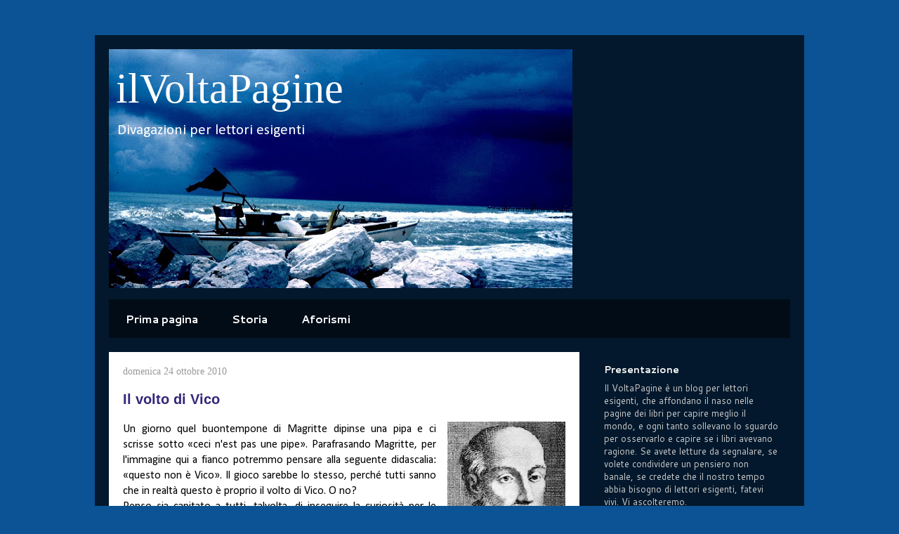

--- FILE ---
content_type: text/html; charset=UTF-8
request_url: http://www.ilvoltapagine.com/2010/10/
body_size: 15240
content:
<!DOCTYPE html>
<html class='v2' dir='ltr' xmlns='http://www.w3.org/1999/xhtml' xmlns:b='http://www.google.com/2005/gml/b' xmlns:data='http://www.google.com/2005/gml/data' xmlns:expr='http://www.google.com/2005/gml/expr'>
<head>
<link href='https://www.blogger.com/static/v1/widgets/335934321-css_bundle_v2.css' rel='stylesheet' type='text/css'/>
<meta content='IE=EmulateIE7' http-equiv='X-UA-Compatible'/>
<meta content='width=1100' name='viewport'/>
<meta content='text/html; charset=UTF-8' http-equiv='Content-Type'/>
<meta content='blogger' name='generator'/>
<link href='http://www.ilvoltapagine.com/favicon.ico' rel='icon' type='image/x-icon'/>
<link href='http://www.ilvoltapagine.com/2010/10/' rel='canonical'/>
<link rel="alternate" type="application/atom+xml" title="ilVoltaPagine - Atom" href="http://www.ilvoltapagine.com/feeds/posts/default" />
<link rel="alternate" type="application/rss+xml" title="ilVoltaPagine - RSS" href="http://www.ilvoltapagine.com/feeds/posts/default?alt=rss" />
<link rel="service.post" type="application/atom+xml" title="ilVoltaPagine - Atom" href="https://www.blogger.com/feeds/7657338193391926458/posts/default" />
<!--Can't find substitution for tag [blog.ieCssRetrofitLinks]-->
<meta content='http://www.ilvoltapagine.com/2010/10/' property='og:url'/>
<meta content='ilVoltaPagine' property='og:title'/>
<meta content='Divagazioni per lettori esigenti' property='og:description'/>
<title>ilVoltaPagine: ottobre 2010</title>
<style type='text/css'>@font-face{font-family:'Calibri';font-style:normal;font-weight:400;font-display:swap;src:url(//fonts.gstatic.com/l/font?kit=J7afnpV-BGlaFfdAhLEY67FIEjg&skey=a1029226f80653a8&v=v15)format('woff2');unicode-range:U+0000-00FF,U+0131,U+0152-0153,U+02BB-02BC,U+02C6,U+02DA,U+02DC,U+0304,U+0308,U+0329,U+2000-206F,U+20AC,U+2122,U+2191,U+2193,U+2212,U+2215,U+FEFF,U+FFFD;}@font-face{font-family:'Cantarell';font-style:normal;font-weight:400;font-display:swap;src:url(//fonts.gstatic.com/s/cantarell/v18/B50NF7ZDq37KMUvlO015gqJrPqySLbYf.woff2)format('woff2');unicode-range:U+0100-02BA,U+02BD-02C5,U+02C7-02CC,U+02CE-02D7,U+02DD-02FF,U+0304,U+0308,U+0329,U+1D00-1DBF,U+1E00-1E9F,U+1EF2-1EFF,U+2020,U+20A0-20AB,U+20AD-20C0,U+2113,U+2C60-2C7F,U+A720-A7FF;}@font-face{font-family:'Cantarell';font-style:normal;font-weight:400;font-display:swap;src:url(//fonts.gstatic.com/s/cantarell/v18/B50NF7ZDq37KMUvlO015jKJrPqySLQ.woff2)format('woff2');unicode-range:U+0000-00FF,U+0131,U+0152-0153,U+02BB-02BC,U+02C6,U+02DA,U+02DC,U+0304,U+0308,U+0329,U+2000-206F,U+20AC,U+2122,U+2191,U+2193,U+2212,U+2215,U+FEFF,U+FFFD;}@font-face{font-family:'Cantarell';font-style:normal;font-weight:700;font-display:swap;src:url(//fonts.gstatic.com/s/cantarell/v18/B50IF7ZDq37KMUvlO01xN4d-HY6fB4wWgEHB.woff2)format('woff2');unicode-range:U+0100-02BA,U+02BD-02C5,U+02C7-02CC,U+02CE-02D7,U+02DD-02FF,U+0304,U+0308,U+0329,U+1D00-1DBF,U+1E00-1E9F,U+1EF2-1EFF,U+2020,U+20A0-20AB,U+20AD-20C0,U+2113,U+2C60-2C7F,U+A720-A7FF;}@font-face{font-family:'Cantarell';font-style:normal;font-weight:700;font-display:swap;src:url(//fonts.gstatic.com/s/cantarell/v18/B50IF7ZDq37KMUvlO01xN4d-E46fB4wWgA.woff2)format('woff2');unicode-range:U+0000-00FF,U+0131,U+0152-0153,U+02BB-02BC,U+02C6,U+02DA,U+02DC,U+0304,U+0308,U+0329,U+2000-206F,U+20AC,U+2122,U+2191,U+2193,U+2212,U+2215,U+FEFF,U+FFFD;}</style>
<style id='page-skin-1' type='text/css'><!--
/*
-----------------------------------------------
Blogger Template Style
Name:     Travel
Designer: Sookhee Lee
URL:      www.plyfly.net
----------------------------------------------- */
/* Content
----------------------------------------------- */
body {
font: normal normal 16px Calibri;
color: #000000;
background: #0b5394 none no-repeat scroll center center;
}
html body .region-inner {
min-width: 0;
max-width: 100%;
width: auto;
}
a:link {
text-decoration:none;
color: #0b5394;
}
a:visited {
text-decoration:none;
color: #34277a;
}
a:hover {
text-decoration:underline;
color: #999999;
}
.content-outer .content-cap-top {
height: 0;
background: transparent none repeat-x scroll top center;
}
.content-outer {
margin: 0 auto;
padding-top: 20px;
}
.content-inner {
background: transparent url(//www.blogblog.com/1kt/travel/bg_black_70.png) repeat scroll top left;
background-position: left -0;
background-color: transparent;
padding: 20px;
}
.main-inner .date-outer {
margin-bottom: 2em;
}
/* Header
----------------------------------------------- */
.header-inner .Header .titlewrapper,
.header-inner .Header .descriptionwrapper {
padding-left: 10px;
padding-right: 10px;
}
.Header h1 {
font: normal normal 60px Georgia, Utopia, 'Palatino Linotype', Palatino, serif;
color: #ffffff;
}
.Header h1 a {
color: #ffffff;
}
.Header .description {
color: #ffffff;
font-size: 130%;
}
/* Tabs
----------------------------------------------- */
.tabs-inner {
margin: 1em 0 0;
padding: 0;
}
.tabs-inner .section {
margin: 0;
}
.tabs-inner .widget ul {
padding: 0;
background: transparent url(//www.blogblog.com/1kt/travel/bg_black_50.png) repeat scroll top center;
}
.tabs-inner .widget li {
border: none;
}
.tabs-inner .widget li a {
display: inline-block;
padding: 1em 1.5em;
color: #ffffff;
font: normal bold 16px Cantarell;
}
.tabs-inner .widget li.selected a,
.tabs-inner .widget li a:hover {
position: relative;
z-index: 1;
background: transparent url(//www.blogblog.com/1kt/travel/bg_black_50.png) repeat scroll top center;
color: #ffffff;
}
/* Headings
----------------------------------------------- */
h2 {
font: normal bold 14px Cantarell;
color: #ffffff;
}
.main-inner h2.date-header {
font: normal normal 14px Georgia, Utopia, 'Palatino Linotype', Palatino, serif;
color: #999999;
}
.footer-inner .widget h2,
.sidebar .widget h2 {
padding-bottom: .5em;
}
/* Main
----------------------------------------------- */
.main-inner {
padding: 20px 0;
}
.main-inner .column-center-inner {
padding: 20px 0;
}
.main-inner .column-center-inner .section {
margin: 0 20px;
}
.main-inner .column-right-inner {
margin-left: 20px;
}
.main-inner .fauxcolumn-right-outer .fauxcolumn-inner {
margin-left: 20px;
background: transparent none repeat scroll top left;
}
.main-inner .column-left-inner {
margin-right: 20px;
}
.main-inner .fauxcolumn-left-outer .fauxcolumn-inner {
margin-right: 20px;
background: transparent none repeat scroll top left;
}
.main-inner .column-left-inner,
.main-inner .column-right-inner {
padding: 15px 0;
}
/* Posts
----------------------------------------------- */
h3.post-title {
margin-top: 20px;
}
h3.post-title a {
font: normal bold 20px 'Trebuchet MS',Trebuchet,sans-serif;
color: #34277a;
}
h3.post-title a:hover {
text-decoration: underline;
}
.main-inner .column-center-outer {
background: #ffffff none repeat scroll top left;
_background-image: none;
}
.post-body {
line-height: 1.4;
position: relative;
}
.post-header {
margin: 0 0 1em;
line-height: 1.6;
}
.post-footer {
margin: .5em 0;
line-height: 1.6;
}
#blog-pager {
font-size: 140%;
}
#comments {
background: #cccccc none repeat scroll top center;
padding: 15px;
}
#comments .comment-author {
padding-top: 1.5em;
}
#comments h4,
#comments .comment-author a,
#comments .comment-timestamp a {
color: #34277a;
}
#comments .comment-author:first-child {
padding-top: 0;
border-top: none;
}
.avatar-image-container {
margin: .2em 0 0;
}
/* Comments
----------------------------------------------- */
#comments a {
color: #34277a;
}
.comments .comments-content .icon.blog-author {
background-repeat: no-repeat;
background-image: url([data-uri]);
}
.comments .comments-content .loadmore a {
border-top: 1px solid #34277a;
border-bottom: 1px solid #34277a;
}
.comments .comment-thread.inline-thread {
background: #ffffff;
}
.comments .continue {
border-top: 2px solid #34277a;
}
/* Widgets
----------------------------------------------- */
.sidebar .widget {
border-bottom: 2px solid transparent;
padding-bottom: 10px;
margin: 10px 0;
}
.sidebar .widget:first-child {
margin-top: 0;
}
.sidebar .widget:last-child {
border-bottom: none;
margin-bottom: 0;
padding-bottom: 0;
}
.footer-inner .widget,
.sidebar .widget {
font: normal normal 13px Cantarell;
color: #cccccc;
}
.sidebar .widget a:link {
color: #cccccc;
text-decoration: none;
}
.sidebar .widget a:visited {
color: #0b5394;
}
.sidebar .widget a:hover {
color: #cccccc;
text-decoration: underline;
}
.footer-inner .widget a:link {
color: #0b5394;
text-decoration: none;
}
.footer-inner .widget a:visited {
color: #34277a;
}
.footer-inner .widget a:hover {
color: #0b5394;
text-decoration: underline;
}
.widget .zippy {
color: #ffffff;
}
.footer-inner {
background: transparent none repeat scroll top center;
}
/* Mobile
----------------------------------------------- */
body.mobile  {
background-size: 100% auto;
}
body.mobile .AdSense {
margin: 0 -10px;
}
.mobile .body-fauxcolumn-outer {
background: transparent none repeat scroll top left;
}
.mobile .footer-inner .widget a:link {
color: #cccccc;
text-decoration: none;
}
.mobile .footer-inner .widget a:visited {
color: #0b5394;
}
.mobile-post-outer a {
color: #34277a;
}
.mobile-link-button {
background-color: #0b5394;
}
.mobile-link-button a:link, .mobile-link-button a:visited {
color: #ffffff;
}
.mobile-index-contents {
color: #000000;
}
.mobile .tabs-inner .PageList .widget-content {
background: transparent url(//www.blogblog.com/1kt/travel/bg_black_50.png) repeat scroll top center;
color: #ffffff;
}
.mobile .tabs-inner .PageList .widget-content .pagelist-arrow {
border-left: 1px solid #ffffff;
}

--></style>
<style id='template-skin-1' type='text/css'><!--
body {
min-width: 1010px;
}
.content-outer, .content-fauxcolumn-outer, .region-inner {
min-width: 1010px;
max-width: 1010px;
_width: 1010px;
}
.main-inner .columns {
padding-left: 0px;
padding-right: 300px;
}
.main-inner .fauxcolumn-center-outer {
left: 0px;
right: 300px;
/* IE6 does not respect left and right together */
_width: expression(this.parentNode.offsetWidth -
parseInt("0px") -
parseInt("300px") + 'px');
}
.main-inner .fauxcolumn-left-outer {
width: 0px;
}
.main-inner .fauxcolumn-right-outer {
width: 300px;
}
.main-inner .column-left-outer {
width: 0px;
right: 100%;
margin-left: -0px;
}
.main-inner .column-right-outer {
width: 300px;
margin-right: -300px;
}
#layout {
min-width: 0;
}
#layout .content-outer {
min-width: 0;
width: 800px;
}
#layout .region-inner {
min-width: 0;
width: auto;
}
--></style>
<link href='https://www.blogger.com/dyn-css/authorization.css?targetBlogID=7657338193391926458&amp;zx=d07696a9-c7b7-4c94-950e-958426cad5ce' media='none' onload='if(media!=&#39;all&#39;)media=&#39;all&#39;' rel='stylesheet'/><noscript><link href='https://www.blogger.com/dyn-css/authorization.css?targetBlogID=7657338193391926458&amp;zx=d07696a9-c7b7-4c94-950e-958426cad5ce' rel='stylesheet'/></noscript>
<meta name='google-adsense-platform-account' content='ca-host-pub-1556223355139109'/>
<meta name='google-adsense-platform-domain' content='blogspot.com'/>

</head>
<div id='fb-root'></div>
<script>(function(d, s, id) {
  var js, fjs = d.getElementsByTagName(s)[0];
  if (d.getElementById(id)) return;
  js = d.createElement(s); js.id = id;
  js.src = "//connect.facebook.net/it_IT/all.js#xfbml=1";
  fjs.parentNode.insertBefore(js, fjs);
}(document, 'script', 'facebook-jssdk'));</script>
<body class='loading variant-road'>
<div class='navbar no-items section' id='navbar'>
</div>
<div class='body-fauxcolumns'>
<div class='fauxcolumn-outer body-fauxcolumn-outer'>
<div class='cap-top'>
<div class='cap-left'></div>
<div class='cap-right'></div>
</div>
<div class='fauxborder-left'>
<div class='fauxborder-right'></div>
<div class='fauxcolumn-inner'>
</div>
</div>
<div class='cap-bottom'>
<div class='cap-left'></div>
<div class='cap-right'></div>
</div>
</div>
</div>
<div class='content'>
<div class='content-fauxcolumns'>
<div class='fauxcolumn-outer content-fauxcolumn-outer'>
<div class='cap-top'>
<div class='cap-left'></div>
<div class='cap-right'></div>
</div>
<div class='fauxborder-left'>
<div class='fauxborder-right'></div>
<div class='fauxcolumn-inner'>
</div>
</div>
<div class='cap-bottom'>
<div class='cap-left'></div>
<div class='cap-right'></div>
</div>
</div>
</div>
<div class='content-outer'>
<div class='content-cap-top cap-top'>
<div class='cap-left'></div>
<div class='cap-right'></div>
</div>
<div class='fauxborder-left content-fauxborder-left'>
<div class='fauxborder-right content-fauxborder-right'></div>
<div class='content-inner'>
<header>
<div class='header-outer'>
<div class='header-cap-top cap-top'>
<div class='cap-left'></div>
<div class='cap-right'></div>
</div>
<div class='fauxborder-left header-fauxborder-left'>
<div class='fauxborder-right header-fauxborder-right'></div>
<div class='region-inner header-inner'>
<div class='header section' id='header'><div class='widget Header' data-version='1' id='Header1'>
<div id='header-inner' style='background-image: url("http://2.bp.blogspot.com/_z16y2QdM3xQ/SNVm7ZjZaMI/AAAAAAAAAC4/MQ6xLX8XAro/S660/cielo+blu+2.jpg"); background-position: left; min-height: 340px; _height: 340px; background-repeat: no-repeat; '>
<div class='titlewrapper' style='background: transparent'>
<h1 class='title' style='background: transparent; border-width: 0px'>
<a href='http://www.ilvoltapagine.com/'>
ilVoltaPagine
</a>
</h1>
</div>
<div class='descriptionwrapper'>
<p class='description'><span>Divagazioni per lettori esigenti</span></p>
</div>
</div>
</div></div>
</div>
</div>
<div class='header-cap-bottom cap-bottom'>
<div class='cap-left'></div>
<div class='cap-right'></div>
</div>
</div>
</header>
<div class='tabs-outer'>
<div class='tabs-cap-top cap-top'>
<div class='cap-left'></div>
<div class='cap-right'></div>
</div>
<div class='fauxborder-left tabs-fauxborder-left'>
<div class='fauxborder-right tabs-fauxborder-right'></div>
<div class='region-inner tabs-inner'>
<div class='tabs section' id='crosscol'><div class='widget PageList' data-version='1' id='PageList1'>
<h2>Pagine</h2>
<div class='widget-content'>
<ul>
<li>
<a href='http://www.ilvoltapagine.com/'>Prima pagina</a>
</li>
<li>
<a href='http://www.ilvoltapagine.com/p/storia.html'>Storia</a>
</li>
<li>
<a href='http://www.ilvoltapagine.com/p/aforismi.html'>Aforismi</a>
</li>
</ul>
<div class='clear'></div>
</div>
</div></div>
<div class='tabs no-items section' id='crosscol-overflow'></div>
</div>
</div>
<div class='tabs-cap-bottom cap-bottom'>
<div class='cap-left'></div>
<div class='cap-right'></div>
</div>
</div>
<div class='main-outer'>
<div class='main-cap-top cap-top'>
<div class='cap-left'></div>
<div class='cap-right'></div>
</div>
<div class='fauxborder-left main-fauxborder-left'>
<div class='fauxborder-right main-fauxborder-right'></div>
<div class='region-inner main-inner'>
<div class='columns fauxcolumns'>
<div class='fauxcolumn-outer fauxcolumn-center-outer'>
<div class='cap-top'>
<div class='cap-left'></div>
<div class='cap-right'></div>
</div>
<div class='fauxborder-left'>
<div class='fauxborder-right'></div>
<div class='fauxcolumn-inner'>
</div>
</div>
<div class='cap-bottom'>
<div class='cap-left'></div>
<div class='cap-right'></div>
</div>
</div>
<div class='fauxcolumn-outer fauxcolumn-left-outer'>
<div class='cap-top'>
<div class='cap-left'></div>
<div class='cap-right'></div>
</div>
<div class='fauxborder-left'>
<div class='fauxborder-right'></div>
<div class='fauxcolumn-inner'>
</div>
</div>
<div class='cap-bottom'>
<div class='cap-left'></div>
<div class='cap-right'></div>
</div>
</div>
<div class='fauxcolumn-outer fauxcolumn-right-outer'>
<div class='cap-top'>
<div class='cap-left'></div>
<div class='cap-right'></div>
</div>
<div class='fauxborder-left'>
<div class='fauxborder-right'></div>
<div class='fauxcolumn-inner'>
</div>
</div>
<div class='cap-bottom'>
<div class='cap-left'></div>
<div class='cap-right'></div>
</div>
</div>
<!-- corrects IE6 width calculation -->
<div class='columns-inner'>
<div class='column-center-outer'>
<div class='column-center-inner'>
<div class='main section' id='main'><div class='widget Blog' data-version='1' id='Blog1'>
<div class='blog-posts hfeed'>

          <div class="date-outer">
        
<h2 class='date-header'><span>domenica 24 ottobre 2010</span></h2>

          <div class="date-posts">
        
<div class='post-outer'>
<div class='post hentry' itemscope='itemscope' itemtype='http://schema.org/BlogPosting'>
<a name='4200875903018896341'></a>
<h3 class='post-title entry-title' itemprop='name'>
<a href='http://www.ilvoltapagine.com/2010/10/il-volto-di-vico.html'>Il volto di Vico</a>
</h3>
<div class='post-header'>
<div class='post-header-line-1'></div>
</div>
<div class='post-body entry-content' id='post-body-4200875903018896341' itemprop='description articleBody'>
<div class="separator" style="clear: both; text-align: center;"><a href="https://blogger.googleusercontent.com/img/b/R29vZ2xl/AVvXsEi25bKW8ww0Ii6t-YY6KOPb4E8gchHAKVmHUp6IpWYgemKjGVbXt5JvXNQ1mqwmCzq6L8qyuR-G0gPZbhxDd_8xfcmS0j106cbeAaaeZYmcFskfC5FiehK-k3iYsVNleAg8rxnvWokWs3c/s1600/Giambattista_Vico.jpg" imageanchor="1" style="clear: right; float: right; margin-bottom: 1em; margin-left: 1em;"><img border="0" height="200" src="https://blogger.googleusercontent.com/img/b/R29vZ2xl/AVvXsEi25bKW8ww0Ii6t-YY6KOPb4E8gchHAKVmHUp6IpWYgemKjGVbXt5JvXNQ1mqwmCzq6L8qyuR-G0gPZbhxDd_8xfcmS0j106cbeAaaeZYmcFskfC5FiehK-k3iYsVNleAg8rxnvWokWs3c/s200/Giambattista_Vico.jpg" width="168" /></a></div><div style="text-align: justify;">Un giorno quel buontempone di Magritte dipinse una pipa e ci scrisse sotto &#171;ceci n'est pas une pipe&#187;. Parafrasando Magritte, per l'immagine qui a fianco potremmo pensare alla seguente didascalia: &#171;questo non è Vico&#187;. Il gioco sarebbe lo stesso, perché tutti sanno che in realtà questo è proprio il volto di Vico. O no?</div><div style="text-align: justify;">Penso sia capitato a tutti, talvolta, di inseguire la curiosità per le fattezze di un autore celebre, di aver voglia di spulciare una sorta di facebook letterario chiedendosi che sguardo potesse avere quell'orso di Jerome David Salinger, oppure se Ludovico Ariosto avesse lo stesso cipiglio furioso del suo Orlando. In casi del genere un accesso a internet offre soluzioni rapide ed efficaci: basta immettere la chiave in Google, in Bing o dove altro vi piace, magari selezionando solo le immagini, e il gioco è fatto. Purtroppo però la forza di propagazione della rete è neutra, nel senso che agisce ugualmente in tutte le direzioni, sia 'positive' sia 'negative', e nel nostro caso a farne le spese è stato proprio il più famoso filosofo napoletano.</div><div style="text-align: justify;">Una <a href="http://www.ispf.cnr.it/index.php?modload=ispf_lab&amp;wikipage=Strumenti_2009_PicaCiamarraLeonardo_Ritratto">recente pubblicazione</a> ha messo in evidenza come per lungo tempo il ritratto che con maggior frequenza i motori di ricerca rendevano (e ancora oggi in parte rendono) dopo aver digitato "Giovambattista Vico", corrisponde a quello di un signore tanto barbuto quanto sconosciuto, lo stesso che potete vedere qui sopra. Un'evidente prima errata attribuzione ha generato a cascata infiniti utilizzi a cui non sono sfuggiti siti istituzionali (<a href="http://www.televideo.rai.it/televideo/pub/articolo.jsp?id=2403">Televideo Rai</a>) e case editrici, quale la Ícone di San Paolo del Brasile, che ha addirittura scelto l'immagine per la copertina di una <a href="http://www.iconeeditora.com.br/produto.asp?nomeproduto=978-85-274-0977-3&amp;categoria=Filosofia">nuova edizione della <i>Scienza Nuova</i></a>. Nella versione inglese di Wikipedia l'iconografia errata ha prevalso sulle altre per oltre quattro anni, prima d'essere rimossa venendo finalmente incontro a diverse segnalazioni.</div><div style="text-align: justify;">Leonardo Pica Cimarra, a cui si deve tale curioso reportage, evidenzia giustamente come in rete &#171;la capacità di disseminazione dell'errore è colossale&#187; (p. 62), tuttavia la stessa forza - come dicevo - ha il movimento opposto: l'emendazione di un errore può farsi strada a fondo e rapidamente attraverso la rete. Vero è che non sempre così accade, ma in media la resa rimane senz'altro imparagonabile rispetto ai media tradizionali. Dunque niente allarmismi, giusto un po' di accortezza, quella tipica dei lettori esigenti. Ah, la faccia di Vico, quella vera, la trovate <a href="http://it.wikipedia.org/wiki/File:Giovan_Battista_Vico.jpg">qui</a>.</div><div style="text-align: justify;"><br />
</div>
<div style='clear: both;'></div>
</div>
<div class='post-footer'>
<div class='post-footer-line post-footer-line-1'><span class='post-icons'>
<span class='item-action'>
<a href='https://www.blogger.com/email-post/7657338193391926458/4200875903018896341' title='Post per email'>
<img alt='' class='icon-action' height='13' src='http://img1.blogblog.com/img/icon18_email.gif' width='18'/>
</a>
</span>
<span class='item-control blog-admin pid-1048729636'>
<a href='https://www.blogger.com/post-edit.g?blogID=7657338193391926458&postID=4200875903018896341&from=pencil' title='Modifica post'>
<img alt='' class='icon-action' height='18' src='https://resources.blogblog.com/img/icon18_edit_allbkg.gif' width='18'/>
</a>
</span>
</span>
<span class='post-comment-link'>
<a class='comment-link' href='http://www.ilvoltapagine.com/2010/10/il-volto-di-vico.html#comment-form' onclick=''>
Nessun commento:
              </a>
</span>
</div>
<div class='post-footer-line post-footer-line-2'><div class='post-share-buttons goog-inline-block'>
<a class='goog-inline-block share-button sb-email' href='https://www.blogger.com/share-post.g?blogID=7657338193391926458&postID=4200875903018896341&target=email' target='_blank' title='Invia tramite email'><span class='share-button-link-text'>Invia tramite email</span></a><a class='goog-inline-block share-button sb-blog' href='https://www.blogger.com/share-post.g?blogID=7657338193391926458&postID=4200875903018896341&target=blog' onclick='window.open(this.href, "_blank", "height=270,width=475"); return false;' target='_blank' title='Postalo sul blog'><span class='share-button-link-text'>Postalo sul blog</span></a><a class='goog-inline-block share-button sb-twitter' href='https://www.blogger.com/share-post.g?blogID=7657338193391926458&postID=4200875903018896341&target=twitter' target='_blank' title='Condividi su X'><span class='share-button-link-text'>Condividi su X</span></a><a class='goog-inline-block share-button sb-facebook' href='https://www.blogger.com/share-post.g?blogID=7657338193391926458&postID=4200875903018896341&target=facebook' onclick='window.open(this.href, "_blank", "height=430,width=640"); return false;' target='_blank' title='Condividi su Facebook'><span class='share-button-link-text'>Condividi su Facebook</span></a><a class='goog-inline-block share-button sb-pinterest' href='https://www.blogger.com/share-post.g?blogID=7657338193391926458&postID=4200875903018896341&target=pinterest' target='_blank' title='Condividi su Pinterest'><span class='share-button-link-text'>Condividi su Pinterest</span></a>
</div>
</div>
<div class='post-footer-line post-footer-line-3'></div>
</div>
</div>
</div>

          </div></div>
        

          <div class="date-outer">
        
<h2 class='date-header'><span>venerdì 15 ottobre 2010</span></h2>

          <div class="date-posts">
        
<div class='post-outer'>
<div class='post hentry' itemscope='itemscope' itemtype='http://schema.org/BlogPosting'>
<a name='534920860322512549'></a>
<h3 class='post-title entry-title' itemprop='name'>
<a href='http://www.ilvoltapagine.com/2010/10/interni-danesi.html'>Interni danesi</a>
</h3>
<div class='post-header'>
<div class='post-header-line-1'></div>
</div>
<div class='post-body entry-content' id='post-body-534920860322512549' itemprop='description articleBody'>
<div style="text-align: justify;"><a href="https://blogger.googleusercontent.com/img/b/R29vZ2xl/AVvXsEg69ggMhN-8shp8xPLUHKvvHm7NGwJNTWOOOGHY7HahOk2b1XH8tU0D_VF1oyor0enRxmfXjoH8De_8R6htwBloiR6Pz_atuOGY_-96MJp6u2NPXw-o3QwiwGQKsYn7nRYLa-x8Jonef-I/s1600/crepuscoloweb.jpg" imageanchor="1" style="clear: right; float: right; margin-bottom: 1em; margin-left: 1em;"><img border="0" src="https://blogger.googleusercontent.com/img/b/R29vZ2xl/AVvXsEg69ggMhN-8shp8xPLUHKvvHm7NGwJNTWOOOGHY7HahOk2b1XH8tU0D_VF1oyor0enRxmfXjoH8De_8R6htwBloiR6Pz_atuOGY_-96MJp6u2NPXw-o3QwiwGQKsYn7nRYLa-x8Jonef-I/s1600/crepuscoloweb.jpg" /></a>Una strada ha molte dimensioni: la lunghezza del suo svolgersi dal centro verso la periferia; l'altezza dei palazzi o delle villette che la costeggiano; la profondità delle vicende umane celate dietro ad ogni porta. Basta scegliere una strada fra le tante, ad esempio la Dantes Allé a Copenaghen, e percorrerla con l'attenzione e la pazienza di uno scrittore, per trarne centinaia di piccole storie, una topografia minima delle esistenze, degne di racconto non tanto se prese ciascuna per sé, ma nell'insieme, per accumulo e stratificazione, per i piccoli rimandi da una facciata a quella di fronte, per il confronto tra gli infiniti modi di riempire le nostre giornate.</div><div style="text-align: justify;">Simon Fruelund esplora la Dantes Allé con precisione metodica &#8211; benché si tratti di una via immaginaria &#8211; seguendo l'ordine dei numeri civici, da 1 a 86. Dietro ciascuna porta getta uno sguardo essenziale, privo di fronzoli, che sa però tratteggiare in poche frasi un ritratto di famiglia, spesso minima, se non addirittura ridotta ad una sola persona. Un paesaggio nella sostanza desolato, nonostante i bei giardini curati, le intelaiature bianche delle finestre, i bollitori appena spenti per accogliere le foglie seccate del té. La sequenza è mesta, come un'ordinata Spoon River danese, senza lapidi né lastre, eppure a volte più immobile e sconsolata della collina raccontata da Edgar Lee Masters.</div><div style="text-align: justify;">D'altronde, e non è un caso, la strada è il viale di Dante: incamminarsi lungo i suoi marciapiedi sarà quasi come imboccare un girone di anime, se non dannate, perlomeno un po' infelici. A questo allude il titolo del volume (composto da tre racconti), il <i>crepuscolo civile</i> rimanda al declino umano, prossimo alla sua fase estrema. Fruelund non dà segno di dolersene particolarmente: registra in maniera asettica, presenta le cose come stanno, fotografa, e lascia ogni commento all'atmosfera della foto, al modo in cui la luce colpisce l'occhio del lettore. Sembra difficile potersi appassionare a questi racconti senza trama, a questo andare ondeggiante privo di qualsiasi culmine, dal cancello con il numero uno passeggiando fino ai campanelli dell'86, sbirciando dietro le tende, spiando nelle fessure; eppure così avviene, con la medesima malìa che rende piacevole il monotono cullare delle ninne-nanne.</div><div style="text-align: justify;">I riferimenti a Dante sono diversi, disseminati fra un civico e l'altro: c'è un tale che ha letto la D<i>ivina Commedia</i>, e l'ha preferita di gran lunga al <i>Don Chisciotte</i>, perciò è felice di non abitare nella Cervantes allé (nr. 60); c'è chi ha un aliante personale e una moglie svedese con &#171;lo stesso nome del grande amore di Dante&#187; (nr. 76); infine &#8211; nessun italiano oserebbe tanto &#8211; scopriamo un infermiere che, dopo essersi trasferito, acquista la Commedia: &#171;il ritratto di Dante con il naso lungo, le labbra sottili e l'espressione corrucciata lo fece quasi rinunciare in partenza. Non aiutò il fatto che il protagonista piangeva per un nonnulla, ammutoliva di compassione o era colpito da sudori freddi ogni volta che incontrava una delle anime perdute. Dopo che era svenuto due volte in appena dieci pagine, l'infermiere pensò: <i>è peggio della peggiore donnetta</i>&#187; (nr. 37).</div><div style="text-align: justify;">Nel terzo testo, Freulund indaga anche una dimensione cronologica dei luoghi, nel senso che i luoghi con il tempo cambiano: prima sono boschi solitari, poi radure aperte a colpi d'ascia, quindi spazi per rozzi accampamenti... La storia è un percorso poetico ideale attraverso le età dell'uomo, dalle radici dell'albero druidico alle fondamenta del condominio in periferia. E non stupisce che seguire questo cammino condensato in poche pagine, faccia salire alla gola dell'amara nostalgia.</div><br />
<b>Simon Fruelund, <i>Crepuscolo civile</i>, Villa San Secondo (AT), Scritturapura, 2008</b><br />
<br />
Le mie chiocciole: @@<br />
<br />
Da regalare: al responsabile comunale della toponomastica<br />
<br />
<div style="text-align: right;"><a href="http://www.librazioni.it/libri/index.php?main_page=product_book_info&amp;products_id=574923&amp;a_aid=bb5d11c2&amp;a_bid=d8a88533"><span style="font-weight: bold;">* Acquista il libro *</span></a></div>
<div style='clear: both;'></div>
</div>
<div class='post-footer'>
<div class='post-footer-line post-footer-line-1'><span class='post-icons'>
<span class='item-action'>
<a href='https://www.blogger.com/email-post/7657338193391926458/534920860322512549' title='Post per email'>
<img alt='' class='icon-action' height='13' src='http://img1.blogblog.com/img/icon18_email.gif' width='18'/>
</a>
</span>
<span class='item-control blog-admin pid-1048729636'>
<a href='https://www.blogger.com/post-edit.g?blogID=7657338193391926458&postID=534920860322512549&from=pencil' title='Modifica post'>
<img alt='' class='icon-action' height='18' src='https://resources.blogblog.com/img/icon18_edit_allbkg.gif' width='18'/>
</a>
</span>
</span>
<span class='post-comment-link'>
<a class='comment-link' href='http://www.ilvoltapagine.com/2010/10/interni-danesi.html#comment-form' onclick=''>
Nessun commento:
              </a>
</span>
</div>
<div class='post-footer-line post-footer-line-2'><div class='post-share-buttons goog-inline-block'>
<a class='goog-inline-block share-button sb-email' href='https://www.blogger.com/share-post.g?blogID=7657338193391926458&postID=534920860322512549&target=email' target='_blank' title='Invia tramite email'><span class='share-button-link-text'>Invia tramite email</span></a><a class='goog-inline-block share-button sb-blog' href='https://www.blogger.com/share-post.g?blogID=7657338193391926458&postID=534920860322512549&target=blog' onclick='window.open(this.href, "_blank", "height=270,width=475"); return false;' target='_blank' title='Postalo sul blog'><span class='share-button-link-text'>Postalo sul blog</span></a><a class='goog-inline-block share-button sb-twitter' href='https://www.blogger.com/share-post.g?blogID=7657338193391926458&postID=534920860322512549&target=twitter' target='_blank' title='Condividi su X'><span class='share-button-link-text'>Condividi su X</span></a><a class='goog-inline-block share-button sb-facebook' href='https://www.blogger.com/share-post.g?blogID=7657338193391926458&postID=534920860322512549&target=facebook' onclick='window.open(this.href, "_blank", "height=430,width=640"); return false;' target='_blank' title='Condividi su Facebook'><span class='share-button-link-text'>Condividi su Facebook</span></a><a class='goog-inline-block share-button sb-pinterest' href='https://www.blogger.com/share-post.g?blogID=7657338193391926458&postID=534920860322512549&target=pinterest' target='_blank' title='Condividi su Pinterest'><span class='share-button-link-text'>Condividi su Pinterest</span></a>
</div>
</div>
<div class='post-footer-line post-footer-line-3'></div>
</div>
</div>
</div>

        </div></div>
      
</div>
<div class='blog-pager' id='blog-pager'>
<span id='blog-pager-newer-link'>
<a class='blog-pager-newer-link' href='http://www.ilvoltapagine.com/search?updated-max=2010-11-30T21:51:00%2B01:00&max-results=4&reverse-paginate=true' id='Blog1_blog-pager-newer-link' title='Post più recenti'>Post più recenti</a>
</span>
<span id='blog-pager-older-link'>
<a class='blog-pager-older-link' href='http://www.ilvoltapagine.com/search?updated-max=2010-10-15T21:44:00%2B02:00&max-results=4' id='Blog1_blog-pager-older-link' title='Post più vecchi'>Post più vecchi</a>
</span>
<a class='home-link' href='http://www.ilvoltapagine.com/'>Home page</a>
</div>
<div class='clear'></div>
<div class='blog-feeds'>
<div class='feed-links'>
Iscriviti a:
<a class='feed-link' href='http://www.ilvoltapagine.com/feeds/posts/default' target='_blank' type='application/atom+xml'>Commenti (Atom)</a>
</div>
</div>
</div></div>
</div>
</div>
<div class='column-left-outer'>
<div class='column-left-inner'>
<aside>
</aside>
</div>
</div>
<div class='column-right-outer'>
<div class='column-right-inner'>
<aside>
<div class='sidebar section' id='sidebar-right-1'><div class='widget Text' data-version='1' id='Text2'>
<h2 class='title'>Presentazione</h2>
<div class='widget-content'>
Il VoltaPagine è un blog per lettori esigenti, che affondano il naso nelle pagine dei libri per capire meglio il mondo, e ogni tanto sollevano lo sguardo per osservarlo e capire se i libri avevano ragione. Se avete letture da segnalare, se volete condividere un pensiero non banale, se credete che il nostro tempo abbia bisogno di lettori esigenti, fatevi vivi. Vi ascolteremo.
</div>
<div class='clear'></div>
</div><div class='widget BlogSearch' data-version='1' id='BlogSearch1'>
<h2 class='title'>Cerca nel blog</h2>
<div class='widget-content'>
<div id='BlogSearch1_form'>
<form action='http://www.ilvoltapagine.com/search' class='gsc-search-box' target='_top'>
<table cellpadding='0' cellspacing='0' class='gsc-search-box'>
<tbody>
<tr>
<td class='gsc-input'>
<input autocomplete='off' class='gsc-input' name='q' size='10' title='search' type='text' value=''/>
</td>
<td class='gsc-search-button'>
<input class='gsc-search-button' title='search' type='submit' value='Cerca'/>
</td>
</tr>
</tbody>
</table>
</form>
</div>
</div>
<div class='clear'></div>
</div><div class='widget Text' data-version='1' id='Text1'>
<h2 class='title'>Contatti</h2>
<div class='widget-content'>
Per qualsiasi proposta, informazione o per l'invio di libri da recensire, scrivete a: <a href="mailto:info@ilvoltapagine.com"><strong>info[at]ilvoltapagine.com</strong></a>.<br /><br />Se desiderate ricevere di tanto in tanto una concisa ed educata newsletter, <a href="http://eepurl.com/t0cF" style="font-weight: bold;" target="_blank">cliccate qui.</a><br /><!-- \\ MAILCHIMP SUBSCRIBE CODE // -->
</div>
<div class='clear'></div>
</div><div class='widget HTML' data-version='1' id='HTML4'>
<h2 class='title'>Facebook</h2>
<div class='widget-content'>
<iframe src="https://www.facebook.com/plugins/page.php?href=https%3A%2F%2Fwww.facebook.com%2Fvoltapagine%2F&tabs&width=250&height=300&small_header=true&adapt_container_width=true&hide_cover=false&show_facepile=false&appId" width="250" height="300" style="border:none;overflow:hidden" scrolling="no" frameborder="0" allowtransparency="true" allow="encrypted-media"></iframe>
</div>
<div class='clear'></div>
</div><div class='widget HTML' data-version='1' id='HTML2'>
<h2 class='title'>Twitter</h2>
<div class='widget-content'>
<a href="http://www.twitter.com/voltapagine" title="Follow us on Twitter"><img src="http://s.twimg.com/a/1281028705/images/business/follow/follow_twitter_button_a.png" alt="Follow us on Twitter" /></a>
</div>
<div class='clear'></div>
</div><div class='widget Label' data-version='1' id='Label2'>
<h2>Argomenti</h2>
<div class='widget-content cloud-label-widget-content'>
<span class='label-size label-size-3'>
<a dir='ltr' href='http://www.ilvoltapagine.com/search/label/Chiocciola%20bianca'>Chiocciola bianca</a>
</span>
<span class='label-size label-size-1'>
<a dir='ltr' href='http://www.ilvoltapagine.com/search/label/India'>India</a>
</span>
<span class='label-size label-size-3'>
<a dir='ltr' href='http://www.ilvoltapagine.com/search/label/Israele'>Israele</a>
</span>
<span class='label-size label-size-3'>
<a dir='ltr' href='http://www.ilvoltapagine.com/search/label/Nassiriya'>Nassiriya</a>
</span>
<span class='label-size label-size-3'>
<a dir='ltr' href='http://www.ilvoltapagine.com/search/label/Shoah'>Shoah</a>
</span>
<span class='label-size label-size-1'>
<a dir='ltr' href='http://www.ilvoltapagine.com/search/label/aforisma'>aforisma</a>
</span>
<span class='label-size label-size-2'>
<a dir='ltr' href='http://www.ilvoltapagine.com/search/label/ambiente'>ambiente</a>
</span>
<span class='label-size label-size-2'>
<a dir='ltr' href='http://www.ilvoltapagine.com/search/label/amore'>amore</a>
</span>
<span class='label-size label-size-1'>
<a dir='ltr' href='http://www.ilvoltapagine.com/search/label/antropologia'>antropologia</a>
</span>
<span class='label-size label-size-4'>
<a dir='ltr' href='http://www.ilvoltapagine.com/search/label/bambini%20e%20ragazzi'>bambini e ragazzi</a>
</span>
<span class='label-size label-size-2'>
<a dir='ltr' href='http://www.ilvoltapagine.com/search/label/biblioteche'>biblioteche</a>
</span>
<span class='label-size label-size-1'>
<a dir='ltr' href='http://www.ilvoltapagine.com/search/label/botanica'>botanica</a>
</span>
<span class='label-size label-size-2'>
<a dir='ltr' href='http://www.ilvoltapagine.com/search/label/chiesa'>chiesa</a>
</span>
<span class='label-size label-size-1'>
<a dir='ltr' href='http://www.ilvoltapagine.com/search/label/cinema'>cinema</a>
</span>
<span class='label-size label-size-1'>
<a dir='ltr' href='http://www.ilvoltapagine.com/search/label/classifiche'>classifiche</a>
</span>
<span class='label-size label-size-3'>
<a dir='ltr' href='http://www.ilvoltapagine.com/search/label/cucina'>cucina</a>
</span>
<span class='label-size label-size-1'>
<a dir='ltr' href='http://www.ilvoltapagine.com/search/label/diseguaglianza'>diseguaglianza</a>
</span>
<span class='label-size label-size-1'>
<a dir='ltr' href='http://www.ilvoltapagine.com/search/label/donna'>donna</a>
</span>
<span class='label-size label-size-3'>
<a dir='ltr' href='http://www.ilvoltapagine.com/search/label/e-book'>e-book</a>
</span>
<span class='label-size label-size-4'>
<a dir='ltr' href='http://www.ilvoltapagine.com/search/label/editoria'>editoria</a>
</span>
<span class='label-size label-size-1'>
<a dir='ltr' href='http://www.ilvoltapagine.com/search/label/educazione'>educazione</a>
</span>
<span class='label-size label-size-2'>
<a dir='ltr' href='http://www.ilvoltapagine.com/search/label/emarginazione'>emarginazione</a>
</span>
<span class='label-size label-size-1'>
<a dir='ltr' href='http://www.ilvoltapagine.com/search/label/eroe'>eroe</a>
</span>
<span class='label-size label-size-3'>
<a dir='ltr' href='http://www.ilvoltapagine.com/search/label/fantascienza'>fantascienza</a>
</span>
<span class='label-size label-size-2'>
<a dir='ltr' href='http://www.ilvoltapagine.com/search/label/fantasy'>fantasy</a>
</span>
<span class='label-size label-size-2'>
<a dir='ltr' href='http://www.ilvoltapagine.com/search/label/fascismo'>fascismo</a>
</span>
<span class='label-size label-size-3'>
<a dir='ltr' href='http://www.ilvoltapagine.com/search/label/fiere'>fiere</a>
</span>
<span class='label-size label-size-1'>
<a dir='ltr' href='http://www.ilvoltapagine.com/search/label/filosofia'>filosofia</a>
</span>
<span class='label-size label-size-1'>
<a dir='ltr' href='http://www.ilvoltapagine.com/search/label/folclore'>folclore</a>
</span>
<span class='label-size label-size-2'>
<a dir='ltr' href='http://www.ilvoltapagine.com/search/label/ghost%20writer'>ghost writer</a>
</span>
<span class='label-size label-size-1'>
<a dir='ltr' href='http://www.ilvoltapagine.com/search/label/giallo'>giallo</a>
</span>
<span class='label-size label-size-1'>
<a dir='ltr' href='http://www.ilvoltapagine.com/search/label/gioco'>gioco</a>
</span>
<span class='label-size label-size-1'>
<a dir='ltr' href='http://www.ilvoltapagine.com/search/label/guerra'>guerra</a>
</span>
<span class='label-size label-size-2'>
<a dir='ltr' href='http://www.ilvoltapagine.com/search/label/illustrazioni'>illustrazioni</a>
</span>
<span class='label-size label-size-2'>
<a dir='ltr' href='http://www.ilvoltapagine.com/search/label/internet'>internet</a>
</span>
<span class='label-size label-size-3'>
<a dir='ltr' href='http://www.ilvoltapagine.com/search/label/istruzione'>istruzione</a>
</span>
<span class='label-size label-size-2'>
<a dir='ltr' href='http://www.ilvoltapagine.com/search/label/lavoro'>lavoro</a>
</span>
<span class='label-size label-size-4'>
<a dir='ltr' href='http://www.ilvoltapagine.com/search/label/leggere'>leggere</a>
</span>
<span class='label-size label-size-2'>
<a dir='ltr' href='http://www.ilvoltapagine.com/search/label/legislazione'>legislazione</a>
</span>
<span class='label-size label-size-3'>
<a dir='ltr' href='http://www.ilvoltapagine.com/search/label/libraio'>libraio</a>
</span>
<span class='label-size label-size-1'>
<a dir='ltr' href='http://www.ilvoltapagine.com/search/label/matematica'>matematica</a>
</span>
<span class='label-size label-size-1'>
<a dir='ltr' href='http://www.ilvoltapagine.com/search/label/matrimonio'>matrimonio</a>
</span>
<span class='label-size label-size-1'>
<a dir='ltr' href='http://www.ilvoltapagine.com/search/label/medicina'>medicina</a>
</span>
<span class='label-size label-size-2'>
<a dir='ltr' href='http://www.ilvoltapagine.com/search/label/migrazione'>migrazione</a>
</span>
<span class='label-size label-size-1'>
<a dir='ltr' href='http://www.ilvoltapagine.com/search/label/mitologia'>mitologia</a>
</span>
<span class='label-size label-size-1'>
<a dir='ltr' href='http://www.ilvoltapagine.com/search/label/montagna'>montagna</a>
</span>
<span class='label-size label-size-3'>
<a dir='ltr' href='http://www.ilvoltapagine.com/search/label/mostre'>mostre</a>
</span>
<span class='label-size label-size-2'>
<a dir='ltr' href='http://www.ilvoltapagine.com/search/label/musica'>musica</a>
</span>
<span class='label-size label-size-3'>
<a dir='ltr' href='http://www.ilvoltapagine.com/search/label/noir'>noir</a>
</span>
<span class='label-size label-size-1'>
<a dir='ltr' href='http://www.ilvoltapagine.com/search/label/persone-libro'>persone-libro</a>
</span>
<span class='label-size label-size-3'>
<a dir='ltr' href='http://www.ilvoltapagine.com/search/label/poesia'>poesia</a>
</span>
<span class='label-size label-size-5'>
<a dir='ltr' href='http://www.ilvoltapagine.com/search/label/politica'>politica</a>
</span>
<span class='label-size label-size-1'>
<a dir='ltr' href='http://www.ilvoltapagine.com/search/label/posta'>posta</a>
</span>
<span class='label-size label-size-3'>
<a dir='ltr' href='http://www.ilvoltapagine.com/search/label/presentazioni'>presentazioni</a>
</span>
<span class='label-size label-size-2'>
<a dir='ltr' href='http://www.ilvoltapagine.com/search/label/prezzi'>prezzi</a>
</span>
<span class='label-size label-size-1'>
<a dir='ltr' href='http://www.ilvoltapagine.com/search/label/prigione'>prigione</a>
</span>
<span class='label-size label-size-1'>
<a dir='ltr' href='http://www.ilvoltapagine.com/search/label/punk'>punk</a>
</span>
<span class='label-size label-size-3'>
<a dir='ltr' href='http://www.ilvoltapagine.com/search/label/recensore'>recensore</a>
</span>
<span class='label-size label-size-4'>
<a dir='ltr' href='http://www.ilvoltapagine.com/search/label/scrittori'>scrittori</a>
</span>
<span class='label-size label-size-2'>
<a dir='ltr' href='http://www.ilvoltapagine.com/search/label/societ%C3%A0'>società</a>
</span>
<span class='label-size label-size-3'>
<a dir='ltr' href='http://www.ilvoltapagine.com/search/label/sport'>sport</a>
</span>
<span class='label-size label-size-1'>
<a dir='ltr' href='http://www.ilvoltapagine.com/search/label/stragi'>stragi</a>
</span>
<span class='label-size label-size-1'>
<a dir='ltr' href='http://www.ilvoltapagine.com/search/label/stringhe'>stringhe</a>
</span>
<span class='label-size label-size-3'>
<a dir='ltr' href='http://www.ilvoltapagine.com/search/label/teatro'>teatro</a>
</span>
<span class='label-size label-size-3'>
<a dir='ltr' href='http://www.ilvoltapagine.com/search/label/tecnologia'>tecnologia</a>
</span>
<span class='label-size label-size-1'>
<a dir='ltr' href='http://www.ilvoltapagine.com/search/label/televisione'>televisione</a>
</span>
<span class='label-size label-size-3'>
<a dir='ltr' href='http://www.ilvoltapagine.com/search/label/tradurre'>tradurre</a>
</span>
<span class='label-size label-size-4'>
<a dir='ltr' href='http://www.ilvoltapagine.com/search/label/viaggi'>viaggi</a>
</span>
<div class='clear'></div>
</div>
</div><div class='widget BlogArchive' data-version='1' id='BlogArchive1'>
<h2>Archivio</h2>
<div class='widget-content'>
<div id='ArchiveList'>
<div id='BlogArchive1_ArchiveList'>
<ul class='hierarchy'>
<li class='archivedate collapsed'>
<a class='toggle' href='javascript:void(0)'>
<span class='zippy'>

        &#9658;&#160;
      
</span>
</a>
<a class='post-count-link' href='http://www.ilvoltapagine.com/2022/'>
2022
</a>
<span class='post-count' dir='ltr'>(2)</span>
<ul class='hierarchy'>
<li class='archivedate collapsed'>
<a class='toggle' href='javascript:void(0)'>
<span class='zippy'>

        &#9658;&#160;
      
</span>
</a>
<a class='post-count-link' href='http://www.ilvoltapagine.com/2022/06/'>
giugno
</a>
<span class='post-count' dir='ltr'>(1)</span>
</li>
</ul>
<ul class='hierarchy'>
<li class='archivedate collapsed'>
<a class='toggle' href='javascript:void(0)'>
<span class='zippy'>

        &#9658;&#160;
      
</span>
</a>
<a class='post-count-link' href='http://www.ilvoltapagine.com/2022/05/'>
maggio
</a>
<span class='post-count' dir='ltr'>(1)</span>
</li>
</ul>
</li>
</ul>
<ul class='hierarchy'>
<li class='archivedate collapsed'>
<a class='toggle' href='javascript:void(0)'>
<span class='zippy'>

        &#9658;&#160;
      
</span>
</a>
<a class='post-count-link' href='http://www.ilvoltapagine.com/2021/'>
2021
</a>
<span class='post-count' dir='ltr'>(3)</span>
<ul class='hierarchy'>
<li class='archivedate collapsed'>
<a class='toggle' href='javascript:void(0)'>
<span class='zippy'>

        &#9658;&#160;
      
</span>
</a>
<a class='post-count-link' href='http://www.ilvoltapagine.com/2021/03/'>
marzo
</a>
<span class='post-count' dir='ltr'>(1)</span>
</li>
</ul>
<ul class='hierarchy'>
<li class='archivedate collapsed'>
<a class='toggle' href='javascript:void(0)'>
<span class='zippy'>

        &#9658;&#160;
      
</span>
</a>
<a class='post-count-link' href='http://www.ilvoltapagine.com/2021/01/'>
gennaio
</a>
<span class='post-count' dir='ltr'>(2)</span>
</li>
</ul>
</li>
</ul>
<ul class='hierarchy'>
<li class='archivedate collapsed'>
<a class='toggle' href='javascript:void(0)'>
<span class='zippy'>

        &#9658;&#160;
      
</span>
</a>
<a class='post-count-link' href='http://www.ilvoltapagine.com/2020/'>
2020
</a>
<span class='post-count' dir='ltr'>(9)</span>
<ul class='hierarchy'>
<li class='archivedate collapsed'>
<a class='toggle' href='javascript:void(0)'>
<span class='zippy'>

        &#9658;&#160;
      
</span>
</a>
<a class='post-count-link' href='http://www.ilvoltapagine.com/2020/10/'>
ottobre
</a>
<span class='post-count' dir='ltr'>(1)</span>
</li>
</ul>
<ul class='hierarchy'>
<li class='archivedate collapsed'>
<a class='toggle' href='javascript:void(0)'>
<span class='zippy'>

        &#9658;&#160;
      
</span>
</a>
<a class='post-count-link' href='http://www.ilvoltapagine.com/2020/09/'>
settembre
</a>
<span class='post-count' dir='ltr'>(1)</span>
</li>
</ul>
<ul class='hierarchy'>
<li class='archivedate collapsed'>
<a class='toggle' href='javascript:void(0)'>
<span class='zippy'>

        &#9658;&#160;
      
</span>
</a>
<a class='post-count-link' href='http://www.ilvoltapagine.com/2020/06/'>
giugno
</a>
<span class='post-count' dir='ltr'>(1)</span>
</li>
</ul>
<ul class='hierarchy'>
<li class='archivedate collapsed'>
<a class='toggle' href='javascript:void(0)'>
<span class='zippy'>

        &#9658;&#160;
      
</span>
</a>
<a class='post-count-link' href='http://www.ilvoltapagine.com/2020/04/'>
aprile
</a>
<span class='post-count' dir='ltr'>(1)</span>
</li>
</ul>
<ul class='hierarchy'>
<li class='archivedate collapsed'>
<a class='toggle' href='javascript:void(0)'>
<span class='zippy'>

        &#9658;&#160;
      
</span>
</a>
<a class='post-count-link' href='http://www.ilvoltapagine.com/2020/03/'>
marzo
</a>
<span class='post-count' dir='ltr'>(2)</span>
</li>
</ul>
<ul class='hierarchy'>
<li class='archivedate collapsed'>
<a class='toggle' href='javascript:void(0)'>
<span class='zippy'>

        &#9658;&#160;
      
</span>
</a>
<a class='post-count-link' href='http://www.ilvoltapagine.com/2020/02/'>
febbraio
</a>
<span class='post-count' dir='ltr'>(1)</span>
</li>
</ul>
<ul class='hierarchy'>
<li class='archivedate collapsed'>
<a class='toggle' href='javascript:void(0)'>
<span class='zippy'>

        &#9658;&#160;
      
</span>
</a>
<a class='post-count-link' href='http://www.ilvoltapagine.com/2020/01/'>
gennaio
</a>
<span class='post-count' dir='ltr'>(2)</span>
</li>
</ul>
</li>
</ul>
<ul class='hierarchy'>
<li class='archivedate collapsed'>
<a class='toggle' href='javascript:void(0)'>
<span class='zippy'>

        &#9658;&#160;
      
</span>
</a>
<a class='post-count-link' href='http://www.ilvoltapagine.com/2017/'>
2017
</a>
<span class='post-count' dir='ltr'>(2)</span>
<ul class='hierarchy'>
<li class='archivedate collapsed'>
<a class='toggle' href='javascript:void(0)'>
<span class='zippy'>

        &#9658;&#160;
      
</span>
</a>
<a class='post-count-link' href='http://www.ilvoltapagine.com/2017/12/'>
dicembre
</a>
<span class='post-count' dir='ltr'>(2)</span>
</li>
</ul>
</li>
</ul>
<ul class='hierarchy'>
<li class='archivedate collapsed'>
<a class='toggle' href='javascript:void(0)'>
<span class='zippy'>

        &#9658;&#160;
      
</span>
</a>
<a class='post-count-link' href='http://www.ilvoltapagine.com/2016/'>
2016
</a>
<span class='post-count' dir='ltr'>(5)</span>
<ul class='hierarchy'>
<li class='archivedate collapsed'>
<a class='toggle' href='javascript:void(0)'>
<span class='zippy'>

        &#9658;&#160;
      
</span>
</a>
<a class='post-count-link' href='http://www.ilvoltapagine.com/2016/08/'>
agosto
</a>
<span class='post-count' dir='ltr'>(1)</span>
</li>
</ul>
<ul class='hierarchy'>
<li class='archivedate collapsed'>
<a class='toggle' href='javascript:void(0)'>
<span class='zippy'>

        &#9658;&#160;
      
</span>
</a>
<a class='post-count-link' href='http://www.ilvoltapagine.com/2016/07/'>
luglio
</a>
<span class='post-count' dir='ltr'>(1)</span>
</li>
</ul>
<ul class='hierarchy'>
<li class='archivedate collapsed'>
<a class='toggle' href='javascript:void(0)'>
<span class='zippy'>

        &#9658;&#160;
      
</span>
</a>
<a class='post-count-link' href='http://www.ilvoltapagine.com/2016/06/'>
giugno
</a>
<span class='post-count' dir='ltr'>(1)</span>
</li>
</ul>
<ul class='hierarchy'>
<li class='archivedate collapsed'>
<a class='toggle' href='javascript:void(0)'>
<span class='zippy'>

        &#9658;&#160;
      
</span>
</a>
<a class='post-count-link' href='http://www.ilvoltapagine.com/2016/05/'>
maggio
</a>
<span class='post-count' dir='ltr'>(1)</span>
</li>
</ul>
<ul class='hierarchy'>
<li class='archivedate collapsed'>
<a class='toggle' href='javascript:void(0)'>
<span class='zippy'>

        &#9658;&#160;
      
</span>
</a>
<a class='post-count-link' href='http://www.ilvoltapagine.com/2016/03/'>
marzo
</a>
<span class='post-count' dir='ltr'>(1)</span>
</li>
</ul>
</li>
</ul>
<ul class='hierarchy'>
<li class='archivedate collapsed'>
<a class='toggle' href='javascript:void(0)'>
<span class='zippy'>

        &#9658;&#160;
      
</span>
</a>
<a class='post-count-link' href='http://www.ilvoltapagine.com/2015/'>
2015
</a>
<span class='post-count' dir='ltr'>(3)</span>
<ul class='hierarchy'>
<li class='archivedate collapsed'>
<a class='toggle' href='javascript:void(0)'>
<span class='zippy'>

        &#9658;&#160;
      
</span>
</a>
<a class='post-count-link' href='http://www.ilvoltapagine.com/2015/11/'>
novembre
</a>
<span class='post-count' dir='ltr'>(1)</span>
</li>
</ul>
<ul class='hierarchy'>
<li class='archivedate collapsed'>
<a class='toggle' href='javascript:void(0)'>
<span class='zippy'>

        &#9658;&#160;
      
</span>
</a>
<a class='post-count-link' href='http://www.ilvoltapagine.com/2015/07/'>
luglio
</a>
<span class='post-count' dir='ltr'>(1)</span>
</li>
</ul>
<ul class='hierarchy'>
<li class='archivedate collapsed'>
<a class='toggle' href='javascript:void(0)'>
<span class='zippy'>

        &#9658;&#160;
      
</span>
</a>
<a class='post-count-link' href='http://www.ilvoltapagine.com/2015/03/'>
marzo
</a>
<span class='post-count' dir='ltr'>(1)</span>
</li>
</ul>
</li>
</ul>
<ul class='hierarchy'>
<li class='archivedate collapsed'>
<a class='toggle' href='javascript:void(0)'>
<span class='zippy'>

        &#9658;&#160;
      
</span>
</a>
<a class='post-count-link' href='http://www.ilvoltapagine.com/2014/'>
2014
</a>
<span class='post-count' dir='ltr'>(4)</span>
<ul class='hierarchy'>
<li class='archivedate collapsed'>
<a class='toggle' href='javascript:void(0)'>
<span class='zippy'>

        &#9658;&#160;
      
</span>
</a>
<a class='post-count-link' href='http://www.ilvoltapagine.com/2014/12/'>
dicembre
</a>
<span class='post-count' dir='ltr'>(1)</span>
</li>
</ul>
<ul class='hierarchy'>
<li class='archivedate collapsed'>
<a class='toggle' href='javascript:void(0)'>
<span class='zippy'>

        &#9658;&#160;
      
</span>
</a>
<a class='post-count-link' href='http://www.ilvoltapagine.com/2014/08/'>
agosto
</a>
<span class='post-count' dir='ltr'>(1)</span>
</li>
</ul>
<ul class='hierarchy'>
<li class='archivedate collapsed'>
<a class='toggle' href='javascript:void(0)'>
<span class='zippy'>

        &#9658;&#160;
      
</span>
</a>
<a class='post-count-link' href='http://www.ilvoltapagine.com/2014/07/'>
luglio
</a>
<span class='post-count' dir='ltr'>(1)</span>
</li>
</ul>
<ul class='hierarchy'>
<li class='archivedate collapsed'>
<a class='toggle' href='javascript:void(0)'>
<span class='zippy'>

        &#9658;&#160;
      
</span>
</a>
<a class='post-count-link' href='http://www.ilvoltapagine.com/2014/02/'>
febbraio
</a>
<span class='post-count' dir='ltr'>(1)</span>
</li>
</ul>
</li>
</ul>
<ul class='hierarchy'>
<li class='archivedate collapsed'>
<a class='toggle' href='javascript:void(0)'>
<span class='zippy'>

        &#9658;&#160;
      
</span>
</a>
<a class='post-count-link' href='http://www.ilvoltapagine.com/2013/'>
2013
</a>
<span class='post-count' dir='ltr'>(12)</span>
<ul class='hierarchy'>
<li class='archivedate collapsed'>
<a class='toggle' href='javascript:void(0)'>
<span class='zippy'>

        &#9658;&#160;
      
</span>
</a>
<a class='post-count-link' href='http://www.ilvoltapagine.com/2013/11/'>
novembre
</a>
<span class='post-count' dir='ltr'>(1)</span>
</li>
</ul>
<ul class='hierarchy'>
<li class='archivedate collapsed'>
<a class='toggle' href='javascript:void(0)'>
<span class='zippy'>

        &#9658;&#160;
      
</span>
</a>
<a class='post-count-link' href='http://www.ilvoltapagine.com/2013/09/'>
settembre
</a>
<span class='post-count' dir='ltr'>(1)</span>
</li>
</ul>
<ul class='hierarchy'>
<li class='archivedate collapsed'>
<a class='toggle' href='javascript:void(0)'>
<span class='zippy'>

        &#9658;&#160;
      
</span>
</a>
<a class='post-count-link' href='http://www.ilvoltapagine.com/2013/08/'>
agosto
</a>
<span class='post-count' dir='ltr'>(2)</span>
</li>
</ul>
<ul class='hierarchy'>
<li class='archivedate collapsed'>
<a class='toggle' href='javascript:void(0)'>
<span class='zippy'>

        &#9658;&#160;
      
</span>
</a>
<a class='post-count-link' href='http://www.ilvoltapagine.com/2013/06/'>
giugno
</a>
<span class='post-count' dir='ltr'>(1)</span>
</li>
</ul>
<ul class='hierarchy'>
<li class='archivedate collapsed'>
<a class='toggle' href='javascript:void(0)'>
<span class='zippy'>

        &#9658;&#160;
      
</span>
</a>
<a class='post-count-link' href='http://www.ilvoltapagine.com/2013/04/'>
aprile
</a>
<span class='post-count' dir='ltr'>(2)</span>
</li>
</ul>
<ul class='hierarchy'>
<li class='archivedate collapsed'>
<a class='toggle' href='javascript:void(0)'>
<span class='zippy'>

        &#9658;&#160;
      
</span>
</a>
<a class='post-count-link' href='http://www.ilvoltapagine.com/2013/03/'>
marzo
</a>
<span class='post-count' dir='ltr'>(1)</span>
</li>
</ul>
<ul class='hierarchy'>
<li class='archivedate collapsed'>
<a class='toggle' href='javascript:void(0)'>
<span class='zippy'>

        &#9658;&#160;
      
</span>
</a>
<a class='post-count-link' href='http://www.ilvoltapagine.com/2013/02/'>
febbraio
</a>
<span class='post-count' dir='ltr'>(1)</span>
</li>
</ul>
<ul class='hierarchy'>
<li class='archivedate collapsed'>
<a class='toggle' href='javascript:void(0)'>
<span class='zippy'>

        &#9658;&#160;
      
</span>
</a>
<a class='post-count-link' href='http://www.ilvoltapagine.com/2013/01/'>
gennaio
</a>
<span class='post-count' dir='ltr'>(3)</span>
</li>
</ul>
</li>
</ul>
<ul class='hierarchy'>
<li class='archivedate collapsed'>
<a class='toggle' href='javascript:void(0)'>
<span class='zippy'>

        &#9658;&#160;
      
</span>
</a>
<a class='post-count-link' href='http://www.ilvoltapagine.com/2012/'>
2012
</a>
<span class='post-count' dir='ltr'>(18)</span>
<ul class='hierarchy'>
<li class='archivedate collapsed'>
<a class='toggle' href='javascript:void(0)'>
<span class='zippy'>

        &#9658;&#160;
      
</span>
</a>
<a class='post-count-link' href='http://www.ilvoltapagine.com/2012/12/'>
dicembre
</a>
<span class='post-count' dir='ltr'>(4)</span>
</li>
</ul>
<ul class='hierarchy'>
<li class='archivedate collapsed'>
<a class='toggle' href='javascript:void(0)'>
<span class='zippy'>

        &#9658;&#160;
      
</span>
</a>
<a class='post-count-link' href='http://www.ilvoltapagine.com/2012/11/'>
novembre
</a>
<span class='post-count' dir='ltr'>(2)</span>
</li>
</ul>
<ul class='hierarchy'>
<li class='archivedate collapsed'>
<a class='toggle' href='javascript:void(0)'>
<span class='zippy'>

        &#9658;&#160;
      
</span>
</a>
<a class='post-count-link' href='http://www.ilvoltapagine.com/2012/10/'>
ottobre
</a>
<span class='post-count' dir='ltr'>(1)</span>
</li>
</ul>
<ul class='hierarchy'>
<li class='archivedate collapsed'>
<a class='toggle' href='javascript:void(0)'>
<span class='zippy'>

        &#9658;&#160;
      
</span>
</a>
<a class='post-count-link' href='http://www.ilvoltapagine.com/2012/08/'>
agosto
</a>
<span class='post-count' dir='ltr'>(1)</span>
</li>
</ul>
<ul class='hierarchy'>
<li class='archivedate collapsed'>
<a class='toggle' href='javascript:void(0)'>
<span class='zippy'>

        &#9658;&#160;
      
</span>
</a>
<a class='post-count-link' href='http://www.ilvoltapagine.com/2012/06/'>
giugno
</a>
<span class='post-count' dir='ltr'>(1)</span>
</li>
</ul>
<ul class='hierarchy'>
<li class='archivedate collapsed'>
<a class='toggle' href='javascript:void(0)'>
<span class='zippy'>

        &#9658;&#160;
      
</span>
</a>
<a class='post-count-link' href='http://www.ilvoltapagine.com/2012/05/'>
maggio
</a>
<span class='post-count' dir='ltr'>(1)</span>
</li>
</ul>
<ul class='hierarchy'>
<li class='archivedate collapsed'>
<a class='toggle' href='javascript:void(0)'>
<span class='zippy'>

        &#9658;&#160;
      
</span>
</a>
<a class='post-count-link' href='http://www.ilvoltapagine.com/2012/04/'>
aprile
</a>
<span class='post-count' dir='ltr'>(1)</span>
</li>
</ul>
<ul class='hierarchy'>
<li class='archivedate collapsed'>
<a class='toggle' href='javascript:void(0)'>
<span class='zippy'>

        &#9658;&#160;
      
</span>
</a>
<a class='post-count-link' href='http://www.ilvoltapagine.com/2012/03/'>
marzo
</a>
<span class='post-count' dir='ltr'>(1)</span>
</li>
</ul>
<ul class='hierarchy'>
<li class='archivedate collapsed'>
<a class='toggle' href='javascript:void(0)'>
<span class='zippy'>

        &#9658;&#160;
      
</span>
</a>
<a class='post-count-link' href='http://www.ilvoltapagine.com/2012/02/'>
febbraio
</a>
<span class='post-count' dir='ltr'>(3)</span>
</li>
</ul>
<ul class='hierarchy'>
<li class='archivedate collapsed'>
<a class='toggle' href='javascript:void(0)'>
<span class='zippy'>

        &#9658;&#160;
      
</span>
</a>
<a class='post-count-link' href='http://www.ilvoltapagine.com/2012/01/'>
gennaio
</a>
<span class='post-count' dir='ltr'>(3)</span>
</li>
</ul>
</li>
</ul>
<ul class='hierarchy'>
<li class='archivedate collapsed'>
<a class='toggle' href='javascript:void(0)'>
<span class='zippy'>

        &#9658;&#160;
      
</span>
</a>
<a class='post-count-link' href='http://www.ilvoltapagine.com/2011/'>
2011
</a>
<span class='post-count' dir='ltr'>(29)</span>
<ul class='hierarchy'>
<li class='archivedate collapsed'>
<a class='toggle' href='javascript:void(0)'>
<span class='zippy'>

        &#9658;&#160;
      
</span>
</a>
<a class='post-count-link' href='http://www.ilvoltapagine.com/2011/12/'>
dicembre
</a>
<span class='post-count' dir='ltr'>(2)</span>
</li>
</ul>
<ul class='hierarchy'>
<li class='archivedate collapsed'>
<a class='toggle' href='javascript:void(0)'>
<span class='zippy'>

        &#9658;&#160;
      
</span>
</a>
<a class='post-count-link' href='http://www.ilvoltapagine.com/2011/11/'>
novembre
</a>
<span class='post-count' dir='ltr'>(1)</span>
</li>
</ul>
<ul class='hierarchy'>
<li class='archivedate collapsed'>
<a class='toggle' href='javascript:void(0)'>
<span class='zippy'>

        &#9658;&#160;
      
</span>
</a>
<a class='post-count-link' href='http://www.ilvoltapagine.com/2011/10/'>
ottobre
</a>
<span class='post-count' dir='ltr'>(3)</span>
</li>
</ul>
<ul class='hierarchy'>
<li class='archivedate collapsed'>
<a class='toggle' href='javascript:void(0)'>
<span class='zippy'>

        &#9658;&#160;
      
</span>
</a>
<a class='post-count-link' href='http://www.ilvoltapagine.com/2011/09/'>
settembre
</a>
<span class='post-count' dir='ltr'>(2)</span>
</li>
</ul>
<ul class='hierarchy'>
<li class='archivedate collapsed'>
<a class='toggle' href='javascript:void(0)'>
<span class='zippy'>

        &#9658;&#160;
      
</span>
</a>
<a class='post-count-link' href='http://www.ilvoltapagine.com/2011/08/'>
agosto
</a>
<span class='post-count' dir='ltr'>(4)</span>
</li>
</ul>
<ul class='hierarchy'>
<li class='archivedate collapsed'>
<a class='toggle' href='javascript:void(0)'>
<span class='zippy'>

        &#9658;&#160;
      
</span>
</a>
<a class='post-count-link' href='http://www.ilvoltapagine.com/2011/07/'>
luglio
</a>
<span class='post-count' dir='ltr'>(1)</span>
</li>
</ul>
<ul class='hierarchy'>
<li class='archivedate collapsed'>
<a class='toggle' href='javascript:void(0)'>
<span class='zippy'>

        &#9658;&#160;
      
</span>
</a>
<a class='post-count-link' href='http://www.ilvoltapagine.com/2011/06/'>
giugno
</a>
<span class='post-count' dir='ltr'>(1)</span>
</li>
</ul>
<ul class='hierarchy'>
<li class='archivedate collapsed'>
<a class='toggle' href='javascript:void(0)'>
<span class='zippy'>

        &#9658;&#160;
      
</span>
</a>
<a class='post-count-link' href='http://www.ilvoltapagine.com/2011/05/'>
maggio
</a>
<span class='post-count' dir='ltr'>(2)</span>
</li>
</ul>
<ul class='hierarchy'>
<li class='archivedate collapsed'>
<a class='toggle' href='javascript:void(0)'>
<span class='zippy'>

        &#9658;&#160;
      
</span>
</a>
<a class='post-count-link' href='http://www.ilvoltapagine.com/2011/04/'>
aprile
</a>
<span class='post-count' dir='ltr'>(1)</span>
</li>
</ul>
<ul class='hierarchy'>
<li class='archivedate collapsed'>
<a class='toggle' href='javascript:void(0)'>
<span class='zippy'>

        &#9658;&#160;
      
</span>
</a>
<a class='post-count-link' href='http://www.ilvoltapagine.com/2011/03/'>
marzo
</a>
<span class='post-count' dir='ltr'>(3)</span>
</li>
</ul>
<ul class='hierarchy'>
<li class='archivedate collapsed'>
<a class='toggle' href='javascript:void(0)'>
<span class='zippy'>

        &#9658;&#160;
      
</span>
</a>
<a class='post-count-link' href='http://www.ilvoltapagine.com/2011/02/'>
febbraio
</a>
<span class='post-count' dir='ltr'>(5)</span>
</li>
</ul>
<ul class='hierarchy'>
<li class='archivedate collapsed'>
<a class='toggle' href='javascript:void(0)'>
<span class='zippy'>

        &#9658;&#160;
      
</span>
</a>
<a class='post-count-link' href='http://www.ilvoltapagine.com/2011/01/'>
gennaio
</a>
<span class='post-count' dir='ltr'>(4)</span>
</li>
</ul>
</li>
</ul>
<ul class='hierarchy'>
<li class='archivedate expanded'>
<a class='toggle' href='javascript:void(0)'>
<span class='zippy toggle-open'>

        &#9660;&#160;
      
</span>
</a>
<a class='post-count-link' href='http://www.ilvoltapagine.com/2010/'>
2010
</a>
<span class='post-count' dir='ltr'>(40)</span>
<ul class='hierarchy'>
<li class='archivedate collapsed'>
<a class='toggle' href='javascript:void(0)'>
<span class='zippy'>

        &#9658;&#160;
      
</span>
</a>
<a class='post-count-link' href='http://www.ilvoltapagine.com/2010/12/'>
dicembre
</a>
<span class='post-count' dir='ltr'>(4)</span>
</li>
</ul>
<ul class='hierarchy'>
<li class='archivedate collapsed'>
<a class='toggle' href='javascript:void(0)'>
<span class='zippy'>

        &#9658;&#160;
      
</span>
</a>
<a class='post-count-link' href='http://www.ilvoltapagine.com/2010/11/'>
novembre
</a>
<span class='post-count' dir='ltr'>(5)</span>
</li>
</ul>
<ul class='hierarchy'>
<li class='archivedate expanded'>
<a class='toggle' href='javascript:void(0)'>
<span class='zippy toggle-open'>

        &#9660;&#160;
      
</span>
</a>
<a class='post-count-link' href='http://www.ilvoltapagine.com/2010/10/'>
ottobre
</a>
<span class='post-count' dir='ltr'>(2)</span>
<ul class='posts'>
<li><a href='http://www.ilvoltapagine.com/2010/10/il-volto-di-vico.html'>Il volto di Vico</a></li>
<li><a href='http://www.ilvoltapagine.com/2010/10/interni-danesi.html'>Interni danesi</a></li>
</ul>
</li>
</ul>
<ul class='hierarchy'>
<li class='archivedate collapsed'>
<a class='toggle' href='javascript:void(0)'>
<span class='zippy'>

        &#9658;&#160;
      
</span>
</a>
<a class='post-count-link' href='http://www.ilvoltapagine.com/2010/09/'>
settembre
</a>
<span class='post-count' dir='ltr'>(6)</span>
</li>
</ul>
<ul class='hierarchy'>
<li class='archivedate collapsed'>
<a class='toggle' href='javascript:void(0)'>
<span class='zippy'>

        &#9658;&#160;
      
</span>
</a>
<a class='post-count-link' href='http://www.ilvoltapagine.com/2010/08/'>
agosto
</a>
<span class='post-count' dir='ltr'>(2)</span>
</li>
</ul>
<ul class='hierarchy'>
<li class='archivedate collapsed'>
<a class='toggle' href='javascript:void(0)'>
<span class='zippy'>

        &#9658;&#160;
      
</span>
</a>
<a class='post-count-link' href='http://www.ilvoltapagine.com/2010/07/'>
luglio
</a>
<span class='post-count' dir='ltr'>(3)</span>
</li>
</ul>
<ul class='hierarchy'>
<li class='archivedate collapsed'>
<a class='toggle' href='javascript:void(0)'>
<span class='zippy'>

        &#9658;&#160;
      
</span>
</a>
<a class='post-count-link' href='http://www.ilvoltapagine.com/2010/06/'>
giugno
</a>
<span class='post-count' dir='ltr'>(3)</span>
</li>
</ul>
<ul class='hierarchy'>
<li class='archivedate collapsed'>
<a class='toggle' href='javascript:void(0)'>
<span class='zippy'>

        &#9658;&#160;
      
</span>
</a>
<a class='post-count-link' href='http://www.ilvoltapagine.com/2010/05/'>
maggio
</a>
<span class='post-count' dir='ltr'>(5)</span>
</li>
</ul>
<ul class='hierarchy'>
<li class='archivedate collapsed'>
<a class='toggle' href='javascript:void(0)'>
<span class='zippy'>

        &#9658;&#160;
      
</span>
</a>
<a class='post-count-link' href='http://www.ilvoltapagine.com/2010/04/'>
aprile
</a>
<span class='post-count' dir='ltr'>(2)</span>
</li>
</ul>
<ul class='hierarchy'>
<li class='archivedate collapsed'>
<a class='toggle' href='javascript:void(0)'>
<span class='zippy'>

        &#9658;&#160;
      
</span>
</a>
<a class='post-count-link' href='http://www.ilvoltapagine.com/2010/03/'>
marzo
</a>
<span class='post-count' dir='ltr'>(3)</span>
</li>
</ul>
<ul class='hierarchy'>
<li class='archivedate collapsed'>
<a class='toggle' href='javascript:void(0)'>
<span class='zippy'>

        &#9658;&#160;
      
</span>
</a>
<a class='post-count-link' href='http://www.ilvoltapagine.com/2010/02/'>
febbraio
</a>
<span class='post-count' dir='ltr'>(2)</span>
</li>
</ul>
<ul class='hierarchy'>
<li class='archivedate collapsed'>
<a class='toggle' href='javascript:void(0)'>
<span class='zippy'>

        &#9658;&#160;
      
</span>
</a>
<a class='post-count-link' href='http://www.ilvoltapagine.com/2010/01/'>
gennaio
</a>
<span class='post-count' dir='ltr'>(3)</span>
</li>
</ul>
</li>
</ul>
<ul class='hierarchy'>
<li class='archivedate collapsed'>
<a class='toggle' href='javascript:void(0)'>
<span class='zippy'>

        &#9658;&#160;
      
</span>
</a>
<a class='post-count-link' href='http://www.ilvoltapagine.com/2009/'>
2009
</a>
<span class='post-count' dir='ltr'>(34)</span>
<ul class='hierarchy'>
<li class='archivedate collapsed'>
<a class='toggle' href='javascript:void(0)'>
<span class='zippy'>

        &#9658;&#160;
      
</span>
</a>
<a class='post-count-link' href='http://www.ilvoltapagine.com/2009/12/'>
dicembre
</a>
<span class='post-count' dir='ltr'>(2)</span>
</li>
</ul>
<ul class='hierarchy'>
<li class='archivedate collapsed'>
<a class='toggle' href='javascript:void(0)'>
<span class='zippy'>

        &#9658;&#160;
      
</span>
</a>
<a class='post-count-link' href='http://www.ilvoltapagine.com/2009/11/'>
novembre
</a>
<span class='post-count' dir='ltr'>(2)</span>
</li>
</ul>
<ul class='hierarchy'>
<li class='archivedate collapsed'>
<a class='toggle' href='javascript:void(0)'>
<span class='zippy'>

        &#9658;&#160;
      
</span>
</a>
<a class='post-count-link' href='http://www.ilvoltapagine.com/2009/10/'>
ottobre
</a>
<span class='post-count' dir='ltr'>(3)</span>
</li>
</ul>
<ul class='hierarchy'>
<li class='archivedate collapsed'>
<a class='toggle' href='javascript:void(0)'>
<span class='zippy'>

        &#9658;&#160;
      
</span>
</a>
<a class='post-count-link' href='http://www.ilvoltapagine.com/2009/09/'>
settembre
</a>
<span class='post-count' dir='ltr'>(2)</span>
</li>
</ul>
<ul class='hierarchy'>
<li class='archivedate collapsed'>
<a class='toggle' href='javascript:void(0)'>
<span class='zippy'>

        &#9658;&#160;
      
</span>
</a>
<a class='post-count-link' href='http://www.ilvoltapagine.com/2009/08/'>
agosto
</a>
<span class='post-count' dir='ltr'>(1)</span>
</li>
</ul>
<ul class='hierarchy'>
<li class='archivedate collapsed'>
<a class='toggle' href='javascript:void(0)'>
<span class='zippy'>

        &#9658;&#160;
      
</span>
</a>
<a class='post-count-link' href='http://www.ilvoltapagine.com/2009/07/'>
luglio
</a>
<span class='post-count' dir='ltr'>(2)</span>
</li>
</ul>
<ul class='hierarchy'>
<li class='archivedate collapsed'>
<a class='toggle' href='javascript:void(0)'>
<span class='zippy'>

        &#9658;&#160;
      
</span>
</a>
<a class='post-count-link' href='http://www.ilvoltapagine.com/2009/06/'>
giugno
</a>
<span class='post-count' dir='ltr'>(3)</span>
</li>
</ul>
<ul class='hierarchy'>
<li class='archivedate collapsed'>
<a class='toggle' href='javascript:void(0)'>
<span class='zippy'>

        &#9658;&#160;
      
</span>
</a>
<a class='post-count-link' href='http://www.ilvoltapagine.com/2009/05/'>
maggio
</a>
<span class='post-count' dir='ltr'>(4)</span>
</li>
</ul>
<ul class='hierarchy'>
<li class='archivedate collapsed'>
<a class='toggle' href='javascript:void(0)'>
<span class='zippy'>

        &#9658;&#160;
      
</span>
</a>
<a class='post-count-link' href='http://www.ilvoltapagine.com/2009/04/'>
aprile
</a>
<span class='post-count' dir='ltr'>(3)</span>
</li>
</ul>
<ul class='hierarchy'>
<li class='archivedate collapsed'>
<a class='toggle' href='javascript:void(0)'>
<span class='zippy'>

        &#9658;&#160;
      
</span>
</a>
<a class='post-count-link' href='http://www.ilvoltapagine.com/2009/03/'>
marzo
</a>
<span class='post-count' dir='ltr'>(5)</span>
</li>
</ul>
<ul class='hierarchy'>
<li class='archivedate collapsed'>
<a class='toggle' href='javascript:void(0)'>
<span class='zippy'>

        &#9658;&#160;
      
</span>
</a>
<a class='post-count-link' href='http://www.ilvoltapagine.com/2009/02/'>
febbraio
</a>
<span class='post-count' dir='ltr'>(3)</span>
</li>
</ul>
<ul class='hierarchy'>
<li class='archivedate collapsed'>
<a class='toggle' href='javascript:void(0)'>
<span class='zippy'>

        &#9658;&#160;
      
</span>
</a>
<a class='post-count-link' href='http://www.ilvoltapagine.com/2009/01/'>
gennaio
</a>
<span class='post-count' dir='ltr'>(4)</span>
</li>
</ul>
</li>
</ul>
<ul class='hierarchy'>
<li class='archivedate collapsed'>
<a class='toggle' href='javascript:void(0)'>
<span class='zippy'>

        &#9658;&#160;
      
</span>
</a>
<a class='post-count-link' href='http://www.ilvoltapagine.com/2008/'>
2008
</a>
<span class='post-count' dir='ltr'>(14)</span>
<ul class='hierarchy'>
<li class='archivedate collapsed'>
<a class='toggle' href='javascript:void(0)'>
<span class='zippy'>

        &#9658;&#160;
      
</span>
</a>
<a class='post-count-link' href='http://www.ilvoltapagine.com/2008/12/'>
dicembre
</a>
<span class='post-count' dir='ltr'>(4)</span>
</li>
</ul>
<ul class='hierarchy'>
<li class='archivedate collapsed'>
<a class='toggle' href='javascript:void(0)'>
<span class='zippy'>

        &#9658;&#160;
      
</span>
</a>
<a class='post-count-link' href='http://www.ilvoltapagine.com/2008/11/'>
novembre
</a>
<span class='post-count' dir='ltr'>(4)</span>
</li>
</ul>
<ul class='hierarchy'>
<li class='archivedate collapsed'>
<a class='toggle' href='javascript:void(0)'>
<span class='zippy'>

        &#9658;&#160;
      
</span>
</a>
<a class='post-count-link' href='http://www.ilvoltapagine.com/2008/10/'>
ottobre
</a>
<span class='post-count' dir='ltr'>(5)</span>
</li>
</ul>
<ul class='hierarchy'>
<li class='archivedate collapsed'>
<a class='toggle' href='javascript:void(0)'>
<span class='zippy'>

        &#9658;&#160;
      
</span>
</a>
<a class='post-count-link' href='http://www.ilvoltapagine.com/2008/09/'>
settembre
</a>
<span class='post-count' dir='ltr'>(1)</span>
</li>
</ul>
</li>
</ul>
</div>
</div>
<div class='clear'></div>
</div>
</div></div>
<table border='0' cellpadding='0' cellspacing='0' class='section-columns columns-2'>
<tbody>
<tr>
<td class='first columns-cell'>
<div class='sidebar no-items section' id='sidebar-right-2-1'></div>
</td>
<td class='columns-cell'>
<div class='sidebar no-items section' id='sidebar-right-2-2'></div>
</td>
</tr>
</tbody>
</table>
<div class='sidebar section' id='sidebar-right-3'><div class='widget HTML' data-version='1' id='HTML1'>
<div class='widget-content'>
<!-- Inizio Codice Shinystat -->
<script language="JavaScript" src="http://codice.shinystat.com/cgi-bin/getcod.cgi?USER=ilvoltapagine" type="text/javascript"></script>
<noscript>
<a href="http://www.shinystat.com/it" target="_top">
<img border="0" alt="Contatore siti" src="http://www.shinystat.com/cgi-bin/shinystat.cgi?USER=ilvoltapagine"/></a>
</noscript>
<!-- Fine Codice Shinystat -->
</div>
<div class='clear'></div>
</div><div class='widget HTML' data-version='1' id='HTML3'>
<h2 class='title'>Soundcloud</h2>
<div class='widget-content'>
<iframe width="100%" height="450" scrolling="no" frameborder="no" src="https://w.soundcloud.com/player/?url=http%3A%2F%2Fapi.soundcloud.com%2Fusers%2F53600893&amp;color=ff6600&amp;auto_play=false&amp;show_artwork=true"></iframe>
</div>
<div class='clear'></div>
</div></div>
</aside>
</div>
</div>
</div>
<div style='clear: both'></div>
<!-- columns -->
</div>
<!-- main -->
</div>
</div>
<div class='main-cap-bottom cap-bottom'>
<div class='cap-left'></div>
<div class='cap-right'></div>
</div>
</div>
<footer>
<div class='footer-outer'>
<div class='footer-cap-top cap-top'>
<div class='cap-left'></div>
<div class='cap-right'></div>
</div>
<div class='fauxborder-left footer-fauxborder-left'>
<div class='fauxborder-right footer-fauxborder-right'></div>
<div class='region-inner footer-inner'>
<div class='foot no-items section' id='footer-1'></div>
<table border='0' cellpadding='0' cellspacing='0' class='section-columns columns-2'>
<tbody>
<tr>
<td class='first columns-cell'>
<div class='foot no-items section' id='footer-2-1'></div>
</td>
<td class='columns-cell'>
<div class='foot no-items section' id='footer-2-2'></div>
</td>
</tr>
</tbody>
</table>
<!-- outside of the include in order to lock Attribution widget -->
<div class='foot section' id='footer-3'><div class='widget Attribution' data-version='1' id='Attribution1'>
<div class='widget-content' style='text-align: center;'>
Tema Viaggi. Powered by <a href='https://www.blogger.com' target='_blank'>Blogger</a>.
</div>
<div class='clear'></div>
</div></div>
</div>
</div>
<div class='footer-cap-bottom cap-bottom'>
<div class='cap-left'></div>
<div class='cap-right'></div>
</div>
</div>
</footer>
<!-- content -->
</div>
</div>
<div class='content-cap-bottom cap-bottom'>
<div class='cap-left'></div>
<div class='cap-right'></div>
</div>
</div>
</div>
<script type='text/javascript'>
    window.setTimeout(function() {
        document.body.className = document.body.className.replace('loading', '');
      }, 10);
  </script>

<script type="text/javascript" src="https://www.blogger.com/static/v1/widgets/719476776-widgets.js"></script>
<script type='text/javascript'>
window['__wavt'] = 'AOuZoY5VtKQkri0DrJR2VwIC2XaVzZbMqw:1769179610054';_WidgetManager._Init('//www.blogger.com/rearrange?blogID\x3d7657338193391926458','//www.ilvoltapagine.com/2010/10/','7657338193391926458');
_WidgetManager._SetDataContext([{'name': 'blog', 'data': {'blogId': '7657338193391926458', 'title': 'ilVoltaPagine', 'url': 'http://www.ilvoltapagine.com/2010/10/', 'canonicalUrl': 'http://www.ilvoltapagine.com/2010/10/', 'homepageUrl': 'http://www.ilvoltapagine.com/', 'searchUrl': 'http://www.ilvoltapagine.com/search', 'canonicalHomepageUrl': 'http://www.ilvoltapagine.com/', 'blogspotFaviconUrl': 'http://www.ilvoltapagine.com/favicon.ico', 'bloggerUrl': 'https://www.blogger.com', 'hasCustomDomain': true, 'httpsEnabled': false, 'enabledCommentProfileImages': true, 'gPlusViewType': 'FILTERED_POSTMOD', 'adultContent': false, 'analyticsAccountNumber': '', 'encoding': 'UTF-8', 'locale': 'it', 'localeUnderscoreDelimited': 'it', 'languageDirection': 'ltr', 'isPrivate': false, 'isMobile': false, 'isMobileRequest': false, 'mobileClass': '', 'isPrivateBlog': false, 'isDynamicViewsAvailable': false, 'feedLinks': '\x3clink rel\x3d\x22alternate\x22 type\x3d\x22application/atom+xml\x22 title\x3d\x22ilVoltaPagine - Atom\x22 href\x3d\x22http://www.ilvoltapagine.com/feeds/posts/default\x22 /\x3e\n\x3clink rel\x3d\x22alternate\x22 type\x3d\x22application/rss+xml\x22 title\x3d\x22ilVoltaPagine - RSS\x22 href\x3d\x22http://www.ilvoltapagine.com/feeds/posts/default?alt\x3drss\x22 /\x3e\n\x3clink rel\x3d\x22service.post\x22 type\x3d\x22application/atom+xml\x22 title\x3d\x22ilVoltaPagine - Atom\x22 href\x3d\x22https://www.blogger.com/feeds/7657338193391926458/posts/default\x22 /\x3e\n', 'meTag': '', 'adsenseHostId': 'ca-host-pub-1556223355139109', 'adsenseHasAds': false, 'adsenseAutoAds': false, 'boqCommentIframeForm': true, 'loginRedirectParam': '', 'view': '', 'dynamicViewsCommentsSrc': '//www.blogblog.com/dynamicviews/4224c15c4e7c9321/js/comments.js', 'dynamicViewsScriptSrc': '//www.blogblog.com/dynamicviews/00d9e3c56f0dbcee', 'plusOneApiSrc': 'https://apis.google.com/js/platform.js', 'disableGComments': true, 'interstitialAccepted': false, 'sharing': {'platforms': [{'name': 'Ottieni link', 'key': 'link', 'shareMessage': 'Ottieni link', 'target': ''}, {'name': 'Facebook', 'key': 'facebook', 'shareMessage': 'Condividi in Facebook', 'target': 'facebook'}, {'name': 'Postalo sul blog', 'key': 'blogThis', 'shareMessage': 'Postalo sul blog', 'target': 'blog'}, {'name': 'X', 'key': 'twitter', 'shareMessage': 'Condividi in X', 'target': 'twitter'}, {'name': 'Pinterest', 'key': 'pinterest', 'shareMessage': 'Condividi in Pinterest', 'target': 'pinterest'}, {'name': 'Email', 'key': 'email', 'shareMessage': 'Email', 'target': 'email'}], 'disableGooglePlus': true, 'googlePlusShareButtonWidth': 0, 'googlePlusBootstrap': '\x3cscript type\x3d\x22text/javascript\x22\x3ewindow.___gcfg \x3d {\x27lang\x27: \x27it\x27};\x3c/script\x3e'}, 'hasCustomJumpLinkMessage': false, 'jumpLinkMessage': 'Continua a leggere', 'pageType': 'archive', 'pageName': 'ottobre 2010', 'pageTitle': 'ilVoltaPagine: ottobre 2010'}}, {'name': 'features', 'data': {}}, {'name': 'messages', 'data': {'edit': 'Modifica', 'linkCopiedToClipboard': 'Link copiato negli appunti.', 'ok': 'OK', 'postLink': 'Link del post'}}, {'name': 'template', 'data': {'name': 'custom', 'localizedName': 'Personalizza', 'isResponsive': false, 'isAlternateRendering': false, 'isCustom': true, 'variant': 'road', 'variantId': 'road'}}, {'name': 'view', 'data': {'classic': {'name': 'classic', 'url': '?view\x3dclassic'}, 'flipcard': {'name': 'flipcard', 'url': '?view\x3dflipcard'}, 'magazine': {'name': 'magazine', 'url': '?view\x3dmagazine'}, 'mosaic': {'name': 'mosaic', 'url': '?view\x3dmosaic'}, 'sidebar': {'name': 'sidebar', 'url': '?view\x3dsidebar'}, 'snapshot': {'name': 'snapshot', 'url': '?view\x3dsnapshot'}, 'timeslide': {'name': 'timeslide', 'url': '?view\x3dtimeslide'}, 'isMobile': false, 'title': 'ilVoltaPagine', 'description': 'Divagazioni per lettori esigenti', 'url': 'http://www.ilvoltapagine.com/2010/10/', 'type': 'feed', 'isSingleItem': false, 'isMultipleItems': true, 'isError': false, 'isPage': false, 'isPost': false, 'isHomepage': false, 'isArchive': true, 'isLabelSearch': false, 'archive': {'year': 2010, 'month': 10, 'rangeMessage': 'Visualizzazione dei post da ottobre, 2010'}}}]);
_WidgetManager._RegisterWidget('_HeaderView', new _WidgetInfo('Header1', 'header', document.getElementById('Header1'), {}, 'displayModeFull'));
_WidgetManager._RegisterWidget('_PageListView', new _WidgetInfo('PageList1', 'crosscol', document.getElementById('PageList1'), {'title': 'Pagine', 'links': [{'isCurrentPage': false, 'href': 'http://www.ilvoltapagine.com/', 'title': 'Prima pagina'}, {'isCurrentPage': false, 'href': 'http://www.ilvoltapagine.com/p/storia.html', 'id': '4059758543512590313', 'title': 'Storia'}, {'isCurrentPage': false, 'href': 'http://www.ilvoltapagine.com/p/aforismi.html', 'id': '5660959402281940020', 'title': 'Aforismi'}], 'mobile': false, 'showPlaceholder': true, 'hasCurrentPage': false}, 'displayModeFull'));
_WidgetManager._RegisterWidget('_BlogView', new _WidgetInfo('Blog1', 'main', document.getElementById('Blog1'), {'cmtInteractionsEnabled': false, 'lightboxEnabled': true, 'lightboxModuleUrl': 'https://www.blogger.com/static/v1/jsbin/1010699124-lbx__it.js', 'lightboxCssUrl': 'https://www.blogger.com/static/v1/v-css/828616780-lightbox_bundle.css'}, 'displayModeFull'));
_WidgetManager._RegisterWidget('_TextView', new _WidgetInfo('Text2', 'sidebar-right-1', document.getElementById('Text2'), {}, 'displayModeFull'));
_WidgetManager._RegisterWidget('_BlogSearchView', new _WidgetInfo('BlogSearch1', 'sidebar-right-1', document.getElementById('BlogSearch1'), {}, 'displayModeFull'));
_WidgetManager._RegisterWidget('_TextView', new _WidgetInfo('Text1', 'sidebar-right-1', document.getElementById('Text1'), {}, 'displayModeFull'));
_WidgetManager._RegisterWidget('_HTMLView', new _WidgetInfo('HTML4', 'sidebar-right-1', document.getElementById('HTML4'), {}, 'displayModeFull'));
_WidgetManager._RegisterWidget('_HTMLView', new _WidgetInfo('HTML2', 'sidebar-right-1', document.getElementById('HTML2'), {}, 'displayModeFull'));
_WidgetManager._RegisterWidget('_LabelView', new _WidgetInfo('Label2', 'sidebar-right-1', document.getElementById('Label2'), {}, 'displayModeFull'));
_WidgetManager._RegisterWidget('_BlogArchiveView', new _WidgetInfo('BlogArchive1', 'sidebar-right-1', document.getElementById('BlogArchive1'), {'languageDirection': 'ltr', 'loadingMessage': 'Caricamento in corso\x26hellip;'}, 'displayModeFull'));
_WidgetManager._RegisterWidget('_HTMLView', new _WidgetInfo('HTML1', 'sidebar-right-3', document.getElementById('HTML1'), {}, 'displayModeFull'));
_WidgetManager._RegisterWidget('_HTMLView', new _WidgetInfo('HTML3', 'sidebar-right-3', document.getElementById('HTML3'), {}, 'displayModeFull'));
_WidgetManager._RegisterWidget('_AttributionView', new _WidgetInfo('Attribution1', 'footer-3', document.getElementById('Attribution1'), {}, 'displayModeFull'));
</script>
</body>
</html>